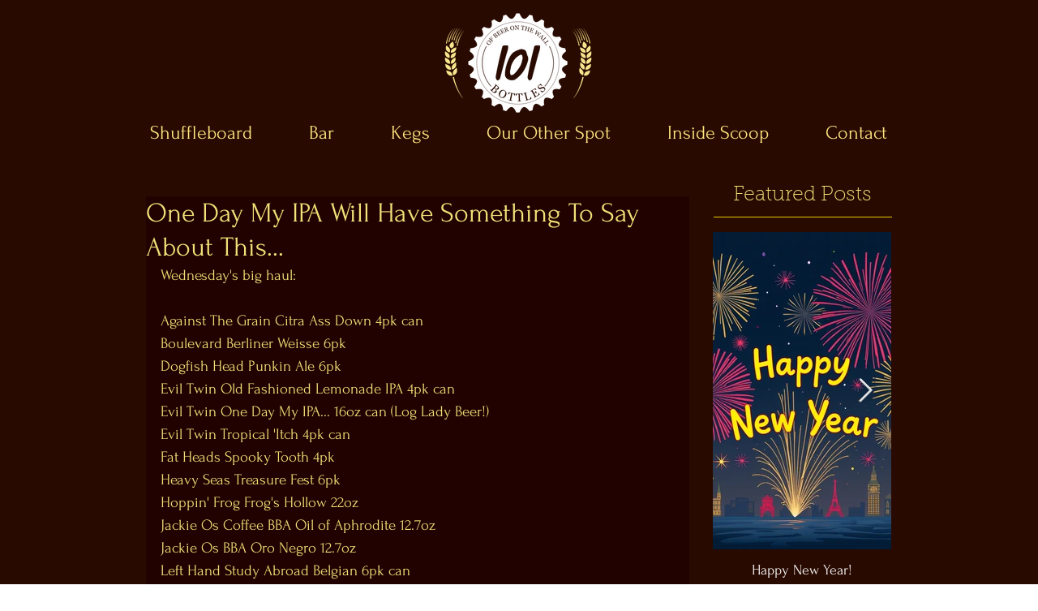

--- FILE ---
content_type: text/css; charset=utf-8
request_url: https://www.101bottles.com/_serverless/pro-gallery-css-v4-server/layoutCss?ver=2&id=e8rui-not-scoped&items=3749_864_864%7C3380_420_329%7C3766_480_480%7C3543_360_372&container=1250_634_980_720&options=gallerySizeType:px%7CenableInfiniteScroll:true%7CtitlePlacement:SHOW_ON_HOVER%7CgridStyle:1%7CimageMargin:10%7CgalleryLayout:2%7CisVertical:false%7CnumberOfImagesPerRow:2%7CgallerySizePx:300%7CcubeRatio:1%7CcubeType:fill%7CgalleryThumbnailsAlignment:bottom%7CthumbnailSpacings:0
body_size: -164
content:
#pro-gallery-e8rui-not-scoped [data-hook="item-container"][data-idx="0"].gallery-item-container{opacity: 1 !important;display: block !important;transition: opacity .2s ease !important;top: 0px !important;left: 0px !important;right: auto !important;height: 312px !important;width: 312px !important;} #pro-gallery-e8rui-not-scoped [data-hook="item-container"][data-idx="0"] .gallery-item-common-info-outer{height: 100% !important;} #pro-gallery-e8rui-not-scoped [data-hook="item-container"][data-idx="0"] .gallery-item-common-info{height: 100% !important;width: 100% !important;} #pro-gallery-e8rui-not-scoped [data-hook="item-container"][data-idx="0"] .gallery-item-wrapper{width: 312px !important;height: 312px !important;margin: 0 !important;} #pro-gallery-e8rui-not-scoped [data-hook="item-container"][data-idx="0"] .gallery-item-content{width: 312px !important;height: 312px !important;margin: 0px 0px !important;opacity: 1 !important;} #pro-gallery-e8rui-not-scoped [data-hook="item-container"][data-idx="0"] .gallery-item-hover{width: 312px !important;height: 312px !important;opacity: 1 !important;} #pro-gallery-e8rui-not-scoped [data-hook="item-container"][data-idx="0"] .item-hover-flex-container{width: 312px !important;height: 312px !important;margin: 0px 0px !important;opacity: 1 !important;} #pro-gallery-e8rui-not-scoped [data-hook="item-container"][data-idx="0"] .gallery-item-wrapper img{width: 100% !important;height: 100% !important;opacity: 1 !important;} #pro-gallery-e8rui-not-scoped [data-hook="item-container"][data-idx="1"].gallery-item-container{opacity: 1 !important;display: block !important;transition: opacity .2s ease !important;top: 0px !important;left: 322px !important;right: auto !important;height: 312px !important;width: 312px !important;} #pro-gallery-e8rui-not-scoped [data-hook="item-container"][data-idx="1"] .gallery-item-common-info-outer{height: 100% !important;} #pro-gallery-e8rui-not-scoped [data-hook="item-container"][data-idx="1"] .gallery-item-common-info{height: 100% !important;width: 100% !important;} #pro-gallery-e8rui-not-scoped [data-hook="item-container"][data-idx="1"] .gallery-item-wrapper{width: 312px !important;height: 312px !important;margin: 0 !important;} #pro-gallery-e8rui-not-scoped [data-hook="item-container"][data-idx="1"] .gallery-item-content{width: 312px !important;height: 312px !important;margin: 0px 0px !important;opacity: 1 !important;} #pro-gallery-e8rui-not-scoped [data-hook="item-container"][data-idx="1"] .gallery-item-hover{width: 312px !important;height: 312px !important;opacity: 1 !important;} #pro-gallery-e8rui-not-scoped [data-hook="item-container"][data-idx="1"] .item-hover-flex-container{width: 312px !important;height: 312px !important;margin: 0px 0px !important;opacity: 1 !important;} #pro-gallery-e8rui-not-scoped [data-hook="item-container"][data-idx="1"] .gallery-item-wrapper img{width: 100% !important;height: 100% !important;opacity: 1 !important;} #pro-gallery-e8rui-not-scoped [data-hook="item-container"][data-idx="2"].gallery-item-container{opacity: 1 !important;display: block !important;transition: opacity .2s ease !important;top: 322px !important;left: 0px !important;right: auto !important;height: 312px !important;width: 312px !important;} #pro-gallery-e8rui-not-scoped [data-hook="item-container"][data-idx="2"] .gallery-item-common-info-outer{height: 100% !important;} #pro-gallery-e8rui-not-scoped [data-hook="item-container"][data-idx="2"] .gallery-item-common-info{height: 100% !important;width: 100% !important;} #pro-gallery-e8rui-not-scoped [data-hook="item-container"][data-idx="2"] .gallery-item-wrapper{width: 312px !important;height: 312px !important;margin: 0 !important;} #pro-gallery-e8rui-not-scoped [data-hook="item-container"][data-idx="2"] .gallery-item-content{width: 312px !important;height: 312px !important;margin: 0px 0px !important;opacity: 1 !important;} #pro-gallery-e8rui-not-scoped [data-hook="item-container"][data-idx="2"] .gallery-item-hover{width: 312px !important;height: 312px !important;opacity: 1 !important;} #pro-gallery-e8rui-not-scoped [data-hook="item-container"][data-idx="2"] .item-hover-flex-container{width: 312px !important;height: 312px !important;margin: 0px 0px !important;opacity: 1 !important;} #pro-gallery-e8rui-not-scoped [data-hook="item-container"][data-idx="2"] .gallery-item-wrapper img{width: 100% !important;height: 100% !important;opacity: 1 !important;} #pro-gallery-e8rui-not-scoped [data-hook="item-container"][data-idx="3"]{display: none !important;} #pro-gallery-e8rui-not-scoped .pro-gallery-prerender{height:634px !important;}#pro-gallery-e8rui-not-scoped {height:634px !important; width:634px !important;}#pro-gallery-e8rui-not-scoped .pro-gallery-margin-container {height:634px !important;}#pro-gallery-e8rui-not-scoped .pro-gallery {height:634px !important; width:634px !important;}#pro-gallery-e8rui-not-scoped .pro-gallery-parent-container {height:634px !important; width:644px !important;}